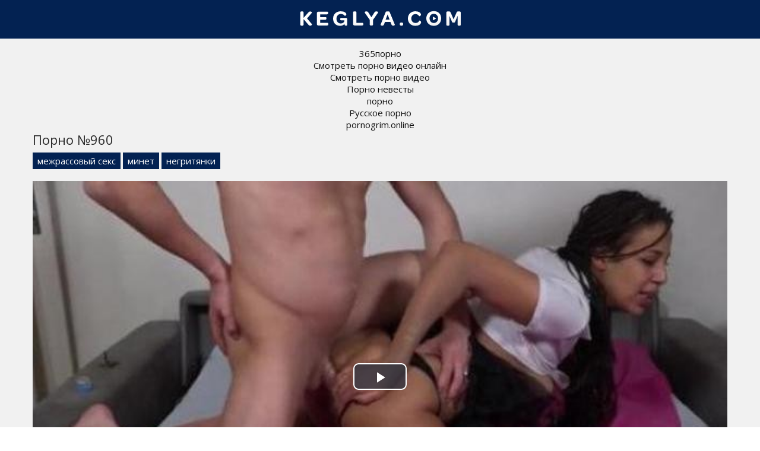

--- FILE ---
content_type: text/html; charset=UTF-8
request_url: http://keglya.com/960
body_size: 7663
content:
<!doctype html>
<html lang="ru">
<head>
<meta charset="utf-8">
<title>Порно видео №960 смотреть онлайн бесплатно</title>
<meta name="description" content="Порно видео №960 из категорий: межрассовый секс, минет, негритянки. Смотрите онлайн и скачивайте бесплатно!">
<link rel="canonical" href="http://keglya.com/960">
<meta name="viewport" content="width=device-width, initial-scale=1.0">
<link rel="shortcut icon" type="image/x-icon" href="/favicon.png">
<style>body{color:#2c2c2c;font-family:'Open Sans',sans-serif;font-size:15px;padding:0;margin:0}a{color:#2c2c2c;text-decoration:none;transition:0.2s linear 0s}a:hover{transition:0.2s linear 0s;opacity:0.8}.clr{clear:both}.container{position:relative;overflow:hidden}.header{background:#032252;text-align:center;padding:1px 15px 0 15px}

.content{background:#f1f1f1;padding:15px 0 15px 0}.content h1{font-weight:normal;font-size:22px;margin:0 0 12px 0;padding:0}.content h2{font-weight:normal;font-size:22px;margin:30px 0 12px 0;padding:0}.content h3{font-weight:normal;font-size:22px;margin:30px 0 12px 0;padding:0}.wp{max-width:1170px;padding:0 15px 0 15px;margin:0 auto;position:relative}.description{font-size:16px;line-height:22px;padding:0;margin:20px 0 15px 0}.thumbs{margin-left:-7px;margin-right:-7px}.thumb{width:24.666%;float:left}.item{padding:7px}.thumb-link{display:block;position:relative;color:#fff}.thumb-link:hover{opacity:0.8}.thumb-image{position:relative}.thumb-image img{width:100%}.thumb-views{position:absolute;bottom:10px;left:5px;background:#032252;opacity:0.6;font-size:14px;padding:3px 6px;border-radius:5px}.thumb-duration{position:absolute;bottom:10px;right:5px;background:#032252;opacity:0.7;font-size:14px;padding:3px 6px;border-radius:5px}.thumb-rating{position:absolute;top:5px;right:5px;border:1px solid #fff;text-shadow:1px 1px 2px black;box-shadow:0 0 5px rgba(0,0,0,0.5);font-size:14px;padding:8px;border-radius:50%}.thumb-title{color:#032252;height:25px;line-height:25px;overflow:hidden;white-space:nowrap;text-overflow:ellipsis}.thumb:hover.thumb-title{text-decoration:underline}

.pagination{padding:0;margin:15px 0 30px 0;text-align:center}
.pagination li{display:inline-block;margin:15px 5px 15px 5px}
.pagination a{color:#032252;border:3px solid #032252;padding:6px 12px}
.pagination a:hover{background-color:#032252;color:#fff}

.sites{padding:0;margin:0;list-style-type:none}.sites li{width:24.666%;padding:0;margin:0 0 5px 0;display:inline-block}.sites li a{border:1px solid #032252;font-size:16px;text-transform:uppercase;background:#032252;color:#fff;display:block;text-align:center;padding:5px 10px}.sites li a:hover{background:#f1f1f1;color:#032252}.footer{background:#032252;padding:15px 0 15px 0}.footer ul{padding:0;margin:0 -10px 0 -10px;list-style-type:none}.footer ul li{width:19.666%;padding:0;margin:0;display:inline-block}.footer ul li a{font-size:15px;color:#fff;display:inline-block;padding:5px 10px}.footer ul li a:hover{background:#fff;color:#032252;opacity:1 !important}.video{padding-bottom:30px}.video-cats{margin-top:-5px;margin-bottom:15px}.video-cats a{display:inline-block;background:#032252;color:#fff;padding:4px 8px;margin-bottom:5px}.video-cats a:hover{opacity:0.5}.video-models{margin-top:-10px;margin-bottom:12px;font-size:16px}.video-about{font-size:18px;margin-top:10px;margin-bottom:20px}.videoinfo{margin-top:20px;margin-bottom:15px}.videoinfo-time{float:left;border-top:1px solid #032252;border-bottom:1px solid #032252;border-right:1px solid #032252;line-height:38px;font-size:15px;color:#032252;padding-left:15px;padding-right:15px}.videoinfo-date{float:left;border-top:1px solid #032252;border-bottom:1px solid #032252;border-right:1px solid #032252;line-height:38px;font-size:15px;color:#032252;padding-left:15px;padding-right:15px}.videoinfo-views{float:left;border-top:1px solid #032252;border-bottom:1px solid #032252;border-right:1px solid #032252;line-height:38px;font-size:15px;color:#032252;padding-left:15px;padding-right:15px}.videoinfo-download{float:left}.videoinfo-download a{display:inline-block;background:#032252;line-height:40px;font-size:15px;color:#fff;padding-left:15px;padding-right:15px}.videoinfo-download a:hover{opacity:0.5}.videoinfo-rating{float:right;line-height:40px;font-size:15px;border:1px solid #032252}.videoinfo-rating-up{display:inline-block;background:#78b43d;padding-left:10px;padding-right:10px;color:#fff;transition:0.2s linear 0s;cursor:pointer;border-right:1px solid #032252}.videoinfo-rating-likes{display:inline-block;padding-left:10px;padding-right:10px}.videoinfo-rating-down{display:inline-block;background:#c7416e;padding-left:10px;padding-right:10px;color:#fff;transition:0.2s linear 0s;cursor:pointer;border-left:1px solid #032252}.videoinfo-rating-down:hover,.videoinfo-rating-up:hover{opacity:0.5;transition:0.2s linear 0s}@media screen and (max-width:1366px){.footer ul li{width:24.666%}}@media screen and (max-width:1024px){.sites li{width:49.5%}.footer ul li{width:33%}.thumb{width:50%}.videoinfo-rating{float:none;margin-bottom:20px;border:none}.videoinfo-rating-up,.videoinfo-rating-down{border:1px solid #032252}.videoinfo-rating-likes{border-top:1px solid #032252;border-bottom:1px solid #032252;border-left:none;border-right:none;margin:0 -4px 0 -4px}.videoinfo-download{float:none;margin-bottom:20px}.videoinfo-time{border-left:1px solid #032252}}@media screen and (max-width:800px){.footer ul li{width:49.5%}.thumb{width:100%}.description{display:none}}@media screen and (max-width:600px){.footer ul li,.sites li{width:99%}.videoinfo-date{display:none}}html *{max-height:999999px}</style>
</head>
<body>
<div class="container">

	<div class="header">
		<a class="logo" href="http://keglya.com/"><img src="logo.png"></a>
	</div>

	<div class="content">
		<div class="wp">
<center>
<div id="mpay_static_673_204"></div>
<style>
.infoblock a{color:#111}
</style>
<div class="infoblock">
			<a href="http://pizdenka.club/tags/365porno/">365порно</a><br>
			<a href="https://hdporno720.info/">Смотреть порно видео онлайн</a><br>
			<a href="http://yaebal.org/">Смотреть порно видео</a><br>
			<a href="https://rusoska.com/bride">Порно невесты</a><br>
			<a href="https://prostasex.org/videos/porno/">порно</a><br>
			<a href="https://russkoe-porno-hd.com/">Русское порно</a><br>
			<a href="https://pornogrim.online/">pornogrim.online</a><br></div>
</center>
			
<div class="video">
	<h1>Порно №960</h1>
	<div class="video-cats"><a href="http://keglya.com/mezhrassovyy-seks">межрассовый секс</a> <a href="http://keglya.com/minet">минет</a> <a href="http://keglya.com/negrityanki">негритянки</a></div>
	
	<div class="video-player">
		<link href="/player/video-js.min.css" rel="stylesheet">
		<script src="/player/video.min.js"></script>
		<link href="/player/vst.min.css" rel="stylesheet">
		<script src="/player/vst.min.js"></script>
		<video id="vjs" class="video-js vjs-16-9 vjs-big-play-centered" controls preload="none" poster="http://keglya.com/thumbs/640x360/960.jpg" data-setup='{
			"plugins": {
			"vastClient": {
			"adTagUrl": "https://chsrkred.com/omega/2422",
			"adCancelTimeout": 5000,
			"playAdAlways": true
			}
		}
		}'> 
		<source src="http://keglya.com/video/aHR0cDovL3MwLnZpZHNjZG4uY29tLzEvNDgwMDAvOTYwLm1wNA==.mp4" type="video/mp4" />
		</video>
	</div>
	<div class="videoinfo">
		<div class="videoinfo-rating">
		<span class="videoinfo-rating-up" id="like"><i class="icon-thumbs-up"></i></span>
		<span class="videoinfo-rating-likes" id="rating">1</span>
		<span class="videoinfo-rating-down" id="dislike"><i class="icon-thumbs-down"></i></span>
		<span id="msg"></span>
		<input type="hidden" id="id_news" value="960">
		</div>
		<div class="videoinfo-download"><a href="http://keglya.com/video/aHR0cDovL3MwLnZpZHNjZG4uY29tLzEvNDgwMDAvOTYwLm1wNA==.mp4" rel="nofollow" title="Размер 95.78 Мб" download><i class="icon-download"></i> Скачать видео</a></div>
		<div class="videoinfo-time"><i class="icon-time"></i> 15:39 мин.</div>
		<div class="videoinfo-views"><i class="icon-eye-open"></i> 1048</div>
		<div class="clr"></div>
	</div>
		
</div>

<div class="thumbs">
					<div class="thumb">
						<div class="item">
							<a href="http://keglya.com/18099" class="thumb-link">
								<div class="thumb-image">
									<img data-src="/thumbs/290x163/18099.jpg" alt="порно #18099">
									<div class="thumb-views"><span><i class="icon-eye-open"></i> 14141</span></div>
									<div class="thumb-duration"><span><i class="icon-time"></i> 25:15</span></div>									
									<div class="thumb-rating"><span><i class="icon-thumbs-up-alt"></i> 82</span></div>
								</div>
								
							</a>
						</div>
					</div>
					<div class="thumb">
						<div class="item">
							<a href="http://keglya.com/16766" class="thumb-link">
								<div class="thumb-image">
									<img data-src="/thumbs/290x163/16766.jpg" alt="порно #16766">
									<div class="thumb-views"><span><i class="icon-eye-open"></i> 5393</span></div>
									<div class="thumb-duration"><span><i class="icon-time"></i> 20:34</span></div>									
									<div class="thumb-rating"><span><i class="icon-thumbs-up-alt"></i> 16</span></div>
								</div>
								
							</a>
						</div>
					</div>
					<div class="thumb">
						<div class="item">
							<a href="http://keglya.com/18147" class="thumb-link">
								<div class="thumb-image">
									<img data-src="/thumbs/290x163/18147.jpg" alt="порно #18147">
									<div class="thumb-views"><span><i class="icon-eye-open"></i> 4429</span></div>
									<div class="thumb-duration"><span><i class="icon-time"></i> 21:14</span></div>									
									<div class="thumb-rating"><span><i class="icon-thumbs-up-alt"></i> 4</span></div>
								</div>
								
							</a>
						</div>
					</div>
					<div class="thumb">
						<div class="item">
							<a href="http://keglya.com/8079" class="thumb-link">
								<div class="thumb-image">
									<img data-src="/thumbs/290x163/8079.jpg" alt="порно #8079">
									<div class="thumb-views"><span><i class="icon-eye-open"></i> 3614</span></div>
									<div class="thumb-duration"><span><i class="icon-time"></i> 16:29</span></div>									
									<div class="thumb-rating"><span><i class="icon-thumbs-up-alt"></i> 16</span></div>
								</div>
								
							</a>
						</div>
					</div>
					<div class="thumb">
						<div class="item">
							<a href="http://keglya.com/18164" class="thumb-link">
								<div class="thumb-image">
									<img data-src="/thumbs/290x163/18164.jpg" alt="порно #18164">
									<div class="thumb-views"><span><i class="icon-eye-open"></i> 3318</span></div>
									<div class="thumb-duration"><span><i class="icon-time"></i> 22:07</span></div>									
									<div class="thumb-rating"><span><i class="icon-thumbs-up-alt"></i> 11</span></div>
								</div>
								
							</a>
						</div>
					</div>
					<div class="thumb">
						<div class="item">
							<a href="http://keglya.com/15357" class="thumb-link">
								<div class="thumb-image">
									<img data-src="/thumbs/290x163/15357.jpg" alt="порно #15357">
									<div class="thumb-views"><span><i class="icon-eye-open"></i> 3063</span></div>
									<div class="thumb-duration"><span><i class="icon-time"></i> 15:30</span></div>									
									<div class="thumb-rating"><span><i class="icon-thumbs-up-alt"></i> 8</span></div>
								</div>
								
							</a>
						</div>
					</div>
<div class="clr"></div>
</div>


									
										
		</div>
	</div>

	<div class="footer">
		<div class="wp">
			<ul>
			<li><a href="http://keglya.com/search">Поиск порно</a></li>
					<li><a href="http://keglya.com/aziatki">азиатки</a></li>
    		<li><a href="http://keglya.com/anal">анал</a></li>
    		<li><a href="http://keglya.com/blondinki">блондинки</a></li>
    		<li><a href="http://keglya.com/bolshie-siski">большие сиськи</a></li>
    		<li><a href="http://keglya.com/bryunetki">брюнетки</a></li>
    		<li><a href="http://keglya.com/v-basseyne">в бассейне</a></li>
    		<li><a href="http://keglya.com/v-vannoy">в ванной</a></li>
    		<li><a href="http://keglya.com/v-glotku">в глотку</a></li>
    		<li><a href="http://keglya.com/v-kresle">в кресле</a></li>
    		<li><a href="http://keglya.com/v-mashine">в машине</a></li>
    		<li><a href="http://keglya.com/v-mashine">в машине</a></li>
    		<li><a href="http://keglya.com/v-ofise">в офисе</a></li>
    		<li><a href="http://keglya.com/v-ochkah">в очках</a></li>
    		<li><a href="http://keglya.com/v-spalne">в спальне</a></li>
    		<li><a href="http://keglya.com/v-tualete">в туалете</a></li>
    		<li><a href="http://keglya.com/v-uniforme">в униформе</a></li>
    		<li><a href="http://keglya.com/verhom">верхом</a></li>
    		<li><a href="http://keglya.com/vecherinki">вечеринки</a></li>
    		<li><a href="http://keglya.com/volosatye">волосатые</a></li>
    		<li><a href="http://keglya.com/vtroem">втроем</a></li>
    		<li><a href="http://keglya.com/gornichnaya">горничная</a></li>
    		<li><a href="http://keglya.com/gruboe">грубое</a></li>
    		<li><a href="http://keglya.com/grudastye">грудастые</a></li>
    		<li><a href="http://keglya.com/gruppovuha">групповуха</a></li>
    		<li><a href="http://keglya.com/dvoynoe-proniknovenie">двойное проникновение</a></li>
    		<li><a href="http://keglya.com/doktor">доктор</a></li>
    		<li><a href="http://keglya.com/domashniy-seks">домашний секс</a></li>
    		<li><a href="http://keglya.com/domohozyayka">домохозяйка</a></li>
    		<li><a href="http://keglya.com/zheny">жены</a></li>
    		<li><a href="http://keglya.com/za-dengi">за деньги</a></li>
    		<li><a href="http://keglya.com/zaglot">заглот</a></li>
    		<li><a href="http://keglya.com/zagorelye">загорелые</a></li>
    		<li><a href="http://keglya.com/zamuzhnie">замужние</a></li>
    		<li><a href="http://keglya.com/zrelye">зрелые</a></li>
    		<li><a href="http://keglya.com/igrushki-dlya-seksa">игрушки для секса</a></li>
    		<li><a href="http://keglya.com/izmeny">измены</a></li>
    		<li><a href="http://keglya.com/kamshoty">камшоты</a></li>
    		<li><a href="http://keglya.com/kasting">кастинг</a></li>
    		<li><a href="http://keglya.com/kachki">качки</a></li>
    		<li><a href="http://keglya.com/klassicheskiy-seks">классический секс</a></li>
    		<li><a href="http://keglya.com/konchayut">кончают</a></li>
    		<li><a href="http://keglya.com/krasotki">красотки</a></li>
    		<li><a href="http://keglya.com/kunilingus">кунилингус</a></li>
    		<li><a href="http://keglya.com/kucheryavye">кучерявые</a></li>
    		<li><a href="http://keglya.com/latinki">латинки</a></li>
    		<li><a href="http://keglya.com/lesbiyanki">лесбиянки</a></li>
    		<li><a href="http://keglya.com/malenkie-siski">маленькие сиськи</a></li>
    		<li><a href="http://keglya.com/massazh">массаж</a></li>
    		<li><a href="http://keglya.com/massazhist">массажист</a></li>
    		<li><a href="http://keglya.com/massazhistka">массажистка</a></li>
    		<li><a href="http://keglya.com/masturbaciya">мастурбация</a></li>
    		<li><a href="http://keglya.com/macheha">мачеха</a></li>
    		<li><a href="http://keglya.com/medsestry">медсестры</a></li>
    		<li><a href="http://keglya.com/mezhrassovyy-seks">межрассовый секс</a></li>
    		<li><a href="http://keglya.com/milashki">милашки</a></li>
    		<li><a href="http://keglya.com/minet">минет</a></li>
    		<li><a href="http://keglya.com/molodye-devushki">молодые девушки</a></li>
    		<li><a href="http://keglya.com/mulatki">мулатки</a></li>
    		<li><a href="http://keglya.com/muskulistye">мускулистые</a></li>
    		<li><a href="http://keglya.com/na-divane">на диване</a></li>
    		<li><a href="http://keglya.com/na-krovati">на кровати</a></li>
    		<li><a href="http://keglya.com/na-kuhne">на кухне</a></li>
    		<li><a href="http://keglya.com/na-kushetke">на кушетке</a></li>
    		<li><a href="http://keglya.com/na-prirode">на природе</a></li>
    		<li><a href="http://keglya.com/na-publike">на публике</a></li>
    		<li><a href="http://keglya.com/nablyudaet">наблюдает</a></li>
    		<li><a href="http://keglya.com/naezdnica">наездница</a></li>
    		<li><a href="http://keglya.com/nachalnica">начальница</a></li>
    		<li><a href="http://keglya.com/nevesta">невеста</a></li>
    		<li><a href="http://keglya.com/negrityanki">негритянки</a></li>
    		<li><a href="http://keglya.com/negry">негры</a></li>
    		<li><a href="http://keglya.com/nezhnoe">нежное</a></li>
    		<li><a href="http://keglya.com/nizhnee-bele">нижнее белье</a></li>
    		<li><a href="http://keglya.com/nimfy">нимфы</a></li>
    		<li><a href="http://keglya.com/ogromnye-chleny">огромные члены</a></li>
    		<li><a href="http://keglya.com/oralnyy-seks">оральный секс</a></li>
    		<li><a href="http://keglya.com/orgazm">оргазм</a></li>
    		<li><a href="http://keglya.com/orgii">оргии</a></li>
    		<li><a href="http://keglya.com/ot-pervogo-lica">от первого лица</a></li>
    		<li><a href="http://keglya.com/padcherica">падчерица</a></li>
    		<li><a href="http://keglya.com/pacientki">пациентки</a></li>
    		<li><a href="http://keglya.com/pirsing-i-tatu">пирсинг и тату</a></li>
    		<li><a href="http://keglya.com/pisayuschie">писающие</a></li>
    		<li><a href="http://keglya.com/poza-69">поза 69</a></li>
    		<li><a href="http://keglya.com/popki">попки</a></li>
    		<li><a href="http://keglya.com/pornozvezdy">порнозвезды</a></li>
    		<li><a href="http://keglya.com/pohotlivye">похотливые</a></li>
    		<li><a href="http://keglya.com/pyanye">пьяные</a></li>
    		<li><a href="http://keglya.com/razvod-na-seks">развод на секс</a></li>
    		<li><a href="http://keglya.com/rakom">раком</a></li>
    		<li><a href="http://keglya.com/russkie">русские</a></li>
    		<li><a href="http://keglya.com/ryzhie">рыжие</a></li>
    		<li><a href="http://keglya.com/s-bossom">с боссом</a></li>
    		<li><a href="http://keglya.com/s-bratom">с братом</a></li>
    		<li><a href="http://keglya.com/s-vibratorom">с вибратором</a></li>
    		<li><a href="http://keglya.com/s-vrachihoy">с врачихой</a></li>
    		<li><a href="http://keglya.com/s-dochkoy">с дочкой</a></li>
    		<li><a href="http://keglya.com/s-klientkoy">с клиенткой</a></li>
    		<li><a href="http://keglya.com/s-klientom">с клиентом</a></li>
    		<li><a href="http://keglya.com/s-lyubovnikom">с любовником</a></li>
    		<li><a href="http://keglya.com/s-lyubovnicey">с любовницей</a></li>
    		<li><a href="http://keglya.com/s-nachalnikom">с начальником</a></li>
    		<li><a href="http://keglya.com/s-neznakomcem">с незнакомцем</a></li>
    		<li><a href="http://keglya.com/s-pacientom">с пациентом</a></li>
    		<li><a href="http://keglya.com/s-prepodom">с преподом</a></li>
    		<li><a href="http://keglya.com/s-sadovnikom">с садовником</a></li>
    		<li><a href="http://keglya.com/s-samotykom">с самотыком</a></li>
    		<li><a href="http://keglya.com/s-sestroy">с сестрой</a></li>
    		<li><a href="http://keglya.com/s-sosedom">с соседом</a></li>
    		<li><a href="http://keglya.com/sekretarshi">секретарши</a></li>
    		<li><a href="http://keglya.com/seks-u-vody">секс у воды</a></li>
    		<li><a href="http://keglya.com/seksualnye-popki">сексуальные попки</a></li>
    		<li><a href="http://keglya.com/skrytaya-kamera">скрытая камера</a></li>
    		<li><a href="http://keglya.com/sluzhanki">служанки</a></li>
    		<li><a href="http://keglya.com/solo">соло</a></li>
    		<li><a href="http://keglya.com/sperma">сперма</a></li>
    		<li><a href="http://keglya.com/sportsmenki">спортсменки</a></li>
    		<li><a href="http://keglya.com/stariki">старики</a></li>
    		<li><a href="http://keglya.com/strast">страсть</a></li>
    		<li><a href="http://keglya.com/studenty">студенты</a></li>
    		<li><a href="http://keglya.com/tatuirovannye">татуированные</a></li>
    		<li><a href="http://keglya.com/tolstye">толстые</a></li>
    		<li><a href="http://keglya.com/trahayut-tolpoy">трахают толпой</a></li>
    		<li><a href="http://keglya.com/trener">тренер</a></li>
    		<li><a href="http://keglya.com/trusiki">трусики</a></li>
    		<li><a href="http://keglya.com/uchitelya">учителя</a></li>
    		<li><a href="http://keglya.com/fetish">фетиш</a></li>
    		<li><a href="http://keglya.com/fisting">фистинг</a></li>
    		<li><a href="http://keglya.com/fotograf">фотограф</a></li>
    		<li><a href="http://keglya.com/hudyshki">худышки</a></li>
    		<li><a href="http://keglya.com/chulki-i-kolgotki">чулки и колготки</a></li>
    		<li><a href="http://keglya.com/shlyuhi">шлюхи</a></li>
    			</ul>
			<div class="clr"></div>
		</div>
	</div>


			
</div>
<script src="/jquery-3.4.1.min.js"></script>
<script>
    $(document).ready(function() {
        $("head").append("<link rel='stylesheet' href='https://fonts.googleapis.com/css?family=Open+Sans:300,400'>","<link rel='stylesheet' href='/font-awesome/css/font-awesome.css'>");
    });
</script>
<script>
    $(document).ready(function () {
        $('span#like').click(function () {
            setVote('like', $(this));
        });

        $('span#dislike').click(function () {
            setVote('dislike', $(this));
        });

    });
    function setVote(type, element) {
        var id = $('#id_news').val();
        $.ajax({
            type: "POST",
            url: "/rate",
            data: {
                'id': id,
                'type': type
            },
            dataType: "json",
            success: function (data) {
                if (data.result == 'success') {
                    var rate = parseInt($('#rating').text());
                    if(type=='like') {
                        $('#rating').text(rate + 1);
                    }else{
                        $('#rating').text(rate - 1);
                    }
                    var rcount = parseInt($('#rcount').text());
                    $('#rcount').text(rcount + 1);
                    $('#msg').text("Голос учтён");
                } else {
                    $('#msg').text(data.msg);
                }
            }
        });
    }
</script>
<script>!function(a,b,c,d){function e(a,b){return a[b]===d?t[b]:a[b]}function f(){var a=b.pageYOffset;return a===d?r.scrollTop:a}function g(a,b){var c=t["on"+a];c&&(w(c)?c.call(b[0]):(c.addClass&&b.addClass(c.addClass),c.removeClass&&b.removeClass(c.removeClass))),b.trigger("lazy"+a,[b]),k()}function h(b){g(b.type,a(this).off(p,h))}function i(c){if(z.length){c=c||t.forceLoad,A=1/0;var d,e,i=f(),j=b.innerHeight||r.clientHeight,k=b.innerWidth||r.clientWidth;for(d=0,e=z.length;e>d;d++){var l,m=z[d],q=m[0],s=m[n],u=!1,v=c||y(q,o)<0;if(a.contains(r,q)){if(c||!s.visibleOnly||q.offsetWidth||q.offsetHeight){if(!v){var x=q.getBoundingClientRect(),B=s.edgeX,C=s.edgeY;l=x.top+i-C-j,v=i>=l&&x.bottom>-C&&x.left<=k+B&&x.right>-B}if(v){m.on(p,h),g("show",m);var D=s.srcAttr,E=w(D)?D(m):q.getAttribute(D);E&&(q.src=E),u=!0}else A>l&&(A=l)}}else u=!0;u&&(y(q,o,0),z.splice(d--,1),e--)}e||g("complete",a(r))}}function j(){B>1?(B=1,i(),setTimeout(j,t.throttle)):B=0}function k(a){z.length&&(a&&"scroll"===a.type&&a.currentTarget===b&&A>=f()||(B||setTimeout(j,0),B=2))}function l(){v.lazyLoadXT()}function m(){i(!0)}var n="lazyLoadXT",o="lazied",p="load error",q="lazy-hidden",r=c.documentElement||c.body,s=b.onscroll===d||!!b.operamini||!r.getBoundingClientRect,t={autoInit:!0,selector:"img[data-src]",blankImage:"[data-uri]",throttle:99,forceLoad:s,loadEvent:"pageshow",updateEvent:"load orientationchange resize scroll touchmove focus",forceEvent:"lazyloadall",oninit:{removeClass:"lazy"},onshow:{addClass:q},onload:{removeClass:q,addClass:"lazy-loaded"},onerror:{removeClass:q},checkDuplicates:!0},u={srcAttr:"data-src",edgeX:0,edgeY:0,visibleOnly:!0},v=a(b),w=a.isFunction,x=a.extend,y=a.data||function(b,c){return a(b).data(c)},z=[],A=0,B=0;a[n]=x(t,u,a[n]),a.fn[n]=function(c){c=c||{};var d,f=e(c,"blankImage"),h=e(c,"checkDuplicates"),i=e(c,"scrollContainer"),j=e(c,"show"),l={};a(i).on("scroll",k);for(d in u)l[d]=e(c,d);return this.each(function(d,e){if(e===b)a(t.selector).lazyLoadXT(c);else{var i=h&&y(e,o),m=a(e).data(o,j?-1:1);if(i)return void k();f&&"IMG"===e.tagName&&!e.src&&(e.src=f),m[n]=x({},l),g("init",m),z.push(m),k()}})},a(c).ready(function(){g("start",v),v.on(t.updateEvent,k).on(t.forceEvent,m),a(c).on(t.updateEvent,k),t.autoInit&&(v.on(t.loadEvent,l),l())})}(window.jQuery||window.Zepto||window.$,window,document),function(a){var b=a.lazyLoadXT;b.selector+=",video,iframe[data-src]",b.videoPoster="data-poster",a(document).on("lazyshow","video",function(c,d){var e=d.lazyLoadXT.srcAttr,f=a.isFunction(e),g=!1;d.attr("poster",d.attr(b.videoPoster)),d.children("source,track").each(function(b,c){var d=a(c),h=f?e(d):d.attr(e);h&&(d.attr("src",h),g=!0)}),g&&this.load()})}(window.jQuery||window.Zepto||window.$);</script>
<script>$(document).ready(function(){var r;$(".thumb img").hover(function(){var a,t=$(this).attr("id").match(/max\[(\d*)\]/i);a=t?t[1]:10,o=this,r=setInterval(function(){$(o).attr("src",$(o).attr("src").replace(/(\d*?).jpg/i,function(t,r){var n=Number(r);return a<=n?"1.jpg":++n+".jpg"}))},600)},function(){clearInterval(r)})});</script>
<!--LiveInternet counter--><script><!--
new Image().src = "//counter.yadro.ru/hit?r"+
escape(document.referrer)+((typeof(screen)=="undefined")?"":
";s"+screen.width+"*"+screen.height+"*"+(screen.colorDepth?
screen.colorDepth:screen.pixelDepth))+";u"+escape(document.URL)+
";h"+escape(document.title.substring(0,80))+
";"+Math.random();//--></script><!--/LiveInternet-->
<script defer src="https://static.cloudflareinsights.com/beacon.min.js/vcd15cbe7772f49c399c6a5babf22c1241717689176015" integrity="sha512-ZpsOmlRQV6y907TI0dKBHq9Md29nnaEIPlkf84rnaERnq6zvWvPUqr2ft8M1aS28oN72PdrCzSjY4U6VaAw1EQ==" data-cf-beacon='{"version":"2024.11.0","token":"555816058dda4cf695c448abfb7b229e","r":1,"server_timing":{"name":{"cfCacheStatus":true,"cfEdge":true,"cfExtPri":true,"cfL4":true,"cfOrigin":true,"cfSpeedBrain":true},"location_startswith":null}}' crossorigin="anonymous"></script>
</body>
</html>